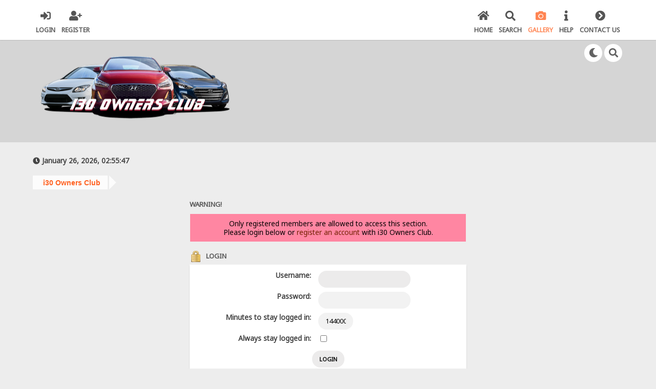

--- FILE ---
content_type: text/css
request_url: https://i30ownersclub.com/Themes/SunRise20/css/sunrise.css?fin20
body_size: 2557
content:
/**
 * @package SunRise SMF Theme
 * @author SychO (M.S) https://sycho9.github.io
 * @version 2.0
 *
 * @license Copyright (C) 2020 SychO (M.S)
 * This program is free software; you can redistribute it and/or modify it under the terms of the GNU General Public License as published by the Free Software Foundation; either version 2 of the License, or (at your option) any later version.
 * This program is distributed in the hope that it will be useful, but WITHOUT ANY WARRANTY; without even the implied warranty of MERCHANTABILITY or FITNESS FOR A PARTICULAR PURPOSE. See the GNU General Public License for more details.
 * You should have received a copy of the GNU General Public License along with this program; if not, write to the Free Software Foundation, Inc., 59 Temple Place, Suite 330, Boston, MA 02111-1307 USA
 * LICENSE.TXT
 *
 * version 2.0
*/

/* General Styles.
---------------------- */
body {
	background: #ededed;
}
a {
	color: #702000;
} 
a:hover {
	color: #FF6120;
}
#upper_section {
	background: #d5d5d5;
}
#top_section {
	background: #ffffff;
	box-shadow: 0 0px 2px rgba(0, 0, 0, 0.33);
	position: relative;
	z-index: 1;
}
/* Header Graphics */
.mountain {
	background-image: url("../images/custom/sr_sunrise.png");
	background-repeat: no-repeat;
}
.mosunmo .sr_star {
	background: #d7cbc2;
}
/* Footer Graphics */
footer {
	background: #d1c3da url(../images/custom/footer.jpg) no-repeat;
	background-size: 100%;
	background-position: left 0;
}

/* Backgrounds, No Alternating colors */
.windowbg, #preview_body, .windowbg2, .windowbg3 {
	background: white;
} 
.windowbg:not(td):not(tr):not(li), #preview_body:not(td):not(tr):not(li), .windowbg2:not(td):not(tr):not(li), .windowbg3:not(td):not(tr):not(li), .approvebg:not(td):not(tr):not(li), .approvebg2:not(td):not(tr):not(li) {
	box-shadow: 0 2px 2px rgba(0, 0, 0, 0.15);
}
/* Block Headers */
h3.catbg, h3.catbg2, h3.titlebg, h4.titlebg, h4.catbg, h3.catbg a:link, h3.catbg a:visited, h4.catbg a:link, h4.catbg a:visited, h3.catbg, .table_list tbody.header td, .table_list tbody.header td a {
	color: #555555;
	background: transparent;
}
h3.catbg a:hover, h4.catbg a:hover, .table_list tbody.header td a:hover {
	color: black;
}

.roundframe {
	background: #fff;
	box-shadow: 0 2px 2px rgba(0, 0, 0, 0.15);
}
.roundframe.bi {
	box-shadow: none;
	padding: 0;
}

/* DropMenu */
.dropmenu li a {
	color: #555;
}
.dropmenu li ul {
	background: white;
}
.dropmenu li li a {}.dropmenu li li a:hover, .dropmenu li li:hover>a {
	color: #fff;
	background: #ff6120;
}
#content_section .dropmenu li a.firstlevel {
	background: #fff;
	padding: 11px 15px;
}
.dropmenu li:hover a.firstlevel {
	color: #FF6120;
}
#content_section .dropmenu li:hover a.firstlevel {
	background: #FF6120;
	color: #fff;
}
.dropmenu li a.active {
	color: #FF8553;
}
#content_section .dropmenu li a.active {
	background: #FF6120;
	color: #fff;
}

/* Buttons */
.buttonlist ul li a, .buttonLike, a.buttonLike, a.buttonLike:link, a.buttonLike:visited, table.table_list a.collapse:link, table.table_list a.collapse:visited {
	color: #626262;
	background: white;
} 
.buttonlist ul li a:hover, ul.quickbuttons li a:hover, .buttonLike.icon_style:hover, .buttonLike:hover, a.buttonLike:hover, a.buttonLike:link:hover, a.buttonLike:visited:hover, table.table_list a.collapse:link:hover, table.table_list a.collapse:visited:hover {
	color: #ffffff;
	background: #FF6120;
}
.buttonlist.specialBL li a {
	background: transparent;
}

/* Table Styles */
.table_list tbody.content td.info a.subject {
	color: #FF6120;
}
table th, tr.catbg th {
	color: black;
	background: #ffffff;
	border-bottom: 2px solid #dbdbdb;
}
tr.catbg th a:link, tr.catbg th a:visited, tr.catbg2 td a:link, tr.catbg2 td a:visited {
	text-decoration: none;
}
table td, table tr td, table tbody tr td, table.table_grid td, table td.windowbg2, table td.windowbg {
	background: white;
	color: black;
}
table tr.catbg td {
	background: transparent;
	text-transform: uppercase;
}
td.info .child_boards a {
	color: #ff6120;
}
td.info .child_boards a:hover {
	background: #ededed;
	color: black;
}

/* Highlighted text - such as search results. */
.highlight, .highlight td, table.table_grid .highlight td
{
	color: #FF86A2 !important;
}

/* A more discreet highlight color, for selected membergroups etc. */
.highlight2, .highlight2 td, table.table_grid .highlight2 td
{
	background: #f5bea7;
}
/* Colors for background of posts requiring approval */
.approvebg, .approvebg2, .approvebg, table .approvebg td, table.table_grid .approvebg td, .approvebg2, table .approvebg2 td, table.table_grid .approvebg2 td
{
	color: #000;
	background-color: #FFF1EC;
}

/* Color for background of *topics* requiring approval */
.approvetbg, table .approvetbg td, table.table_grid .approvetbg td, .approvetbg2, table .approvetbg2 td, table.table_grid .approvetbg2 td
{
	color: #000;
	background-color: #e4a17c;
}

/* Sticky topics get a different background */
.stickybg, table .stickybg td, table.table_grid .stickybg td, .stickybg2, table .stickybg2 td, table.table_grid .stickybg2 td
{
	background-color: #fef8e1;
}

/* Locked posts get a different shade, too! */
.lockedbg, table .lockedbg td, table.table_grid .lockedbg td, .lockedbg2, table .lockedbg2 td, table.table_grid .lockedbg2 td
{
	background-color: #ECFFFB;
	font-style: italic;
}

/* Few Other Elements */
.news_marquee {
	background: #fff;
	box-shadow: 0 2px 2px rgba(0, 0, 0, 0.15);
}
.news_marquee > i {
	border-right: 1px solid #ededed;
}
.inner {
	border-top: 2px solid #ededed;
}
.description, .description_board, .plainbox {
	background:white;
	box-shadow: 0 2px 2px rgba(0, 0, 0, 0.15);
}
.boardindex_block .quan,
.boardindex_block #userstoday {
	background: #fff;
	box-shadow: 0 2px 2px rgba(0, 0, 0, 0.15);
}
.ident {
	background: #ff6120;
	color: #fff;
} 
.threadthis {
	background: #FFCDB9;
	box-shadow: 0 2px 2px rgba(0, 0, 0, 0.15);
}
hr, .hrcolor
{
	color: #ccc;
	background-color: #d7d7d7;
}
.quan hr, .windowbg hr, .window2bg hr {
	background: #ededed;
} 
.poster div.avatar>a {
	background: #fff;
	box-shadow: 0 2px 2px rgba(0, 0, 0, 0.15);
}
.statsbar div.bar {
	background: #ff8453;
}
.signature, .custom_fields_above_signature {
	border-top: 2px #ededed solid;
}

.signature {
	color: #6e6e6e;
}
.information {
	background: #FF86A2;
	color: black;
	border: none;
}
/* Page Index */
.navPages.active {
	background: #FF6120;
	color: white;
}
.navPages {
	background: #fff;
}
td .navPages {
	background: #f2f2f2;
}
.navPages:hover {
	background: #FF6120;
	color: white;
}

/* Common Stats */
div#index_common_stats .layr .blck i {
	background: #ffffff;
}

div#index_common_stats .layr:hover .blck i {
	background: #ff8453;
	color: #fff;
}

/* Pretty Boxes */
div#profile_error, .errorbox
{
	border-color: #FF202B;
	color: #3d3d3d;
	background: #FF868C;
	box-shadow: 0 2px 2px rgba(0, 0, 0, 0.15);
}
div#profile_success
{
	color: black;
	background: #20FFAB;
	border-color: #00EC93;
	box-shadow: 0 2px 2px rgba(0, 0, 0, 0.15);
}

.list_posts {
	border-top: 2px solid #ededed;
}


/* Auto Suggest */
.auto_suggest_div {background: white;}
.auto_suggest_item,.auto_suggest_item_hover {background-color: #ffffff;color: #000000;}
.auto_suggest_item_hover {background-color: #ff6120;color: #ffffff;}

fieldset {
	border: 2px solid #ededed;
}

/* Forum Title */
div.forumtitle .title_onclick {
	color: #555;
}
div.forumtitle .title_onclick:hover .side_icon {
	background: rgb(255, 132, 83);
}
div.forumtitle .title_onclick:hover .side_icon i {
	color: #fff;
}
div.forumtitle .title_onclick .side_icon i {
	color: #555;
}
div.forumtitle .side_icon {
	background: #fff;
}


.left_admmenu li strong a {
	background: #ff6120;
	color: #fff;
}
.bbc_table td {
	background: #f6f5f5;
}
code.bbc_code {
	background: #ededed;
}
.left_admmenu {
	background:#fff
}
.activity_stats li div.bar div {
	background: #ff6120;
}
/* vbgamer45's Like Posts Support.
---------------------------------- */
.like_posts_member_info_box {
	background: white!important;
}
.like_posts_member_info {
	border-top: none !important;
	border-bottom: 2px solid white!important;
}
.subject_details {
	background-color: #fff !important;
	color: #000 !important;
	display: none;
	position: absolute;
	padding: 10px;
	border: 0px !important;
	border-radius: 1px!important;
	width: auto!important;
}
.like_post_message_data,
.like_post_topic_data,
.like_post_board_data,
.like_post_most_liked_user_data,
.like_post_most_likes_given_user_data,
.like_post_stats_error {
	background: #fff !important;
	color: #000 !important;
}
.like_link {
	background: #ff6120 !important;
}
/*The Breadcrumb*/

/*Main class gives border, font size, and turns off list style*/

.breadcrumb {
  font: 1em sans-serif;
  list-style: none;
  padding-left: 0;

  --main-light-color: rgb(252, 252, 252);
  --main-dark-color: rgb(255, 97, 32);
}
/*Flex it up */

.breadcrumb ul {
  display: flex;
  flex-direction: row;
  flex-wrap: wrap;
}
/*We don't want the p tag to have a margin*/
.breadcrumb p {
  margin: 0;
}

/* Fall in line li */
.breadcrumb li {
  display: inline-flex;
}

/*Forming the arrows*/
.breadcrumb li {
  background-color: var(--main-dark-color);
  box-sizing: border-box;
  color: var(--main-light-color);
  display: inline-flex;
  max-height: 2em;
  padding: .5em 1em .5em 1.5em;
  position: relative;
  text-decoration: none;
  transition-timing-function: ease-in;
  transition: 0.5s;
  font-weight: 700;
}

.breadcrumb li:before {
  border-top: 1em solid transparent;
  border-bottom: 1em solid transparent;
  border-left: 1em solid var(--main-light-color);
  content: "";
  position: absolute;
  top: 0;
  right: -1.25em;
  z-index: 1;
}

.breadcrumb li:after {
  border-top: 1em solid transparent;
  border-bottom: 1em solid transparent;
  border-left: 1em solid var(--main-dark-color);
  content: "";
  position: absolute;
  top: 0;
  right: -0.9em;
  transition-timing-function: ease-in;
  transition: 0.5s;
  z-index: 1;
}

/* Colors */

.breadcrumb strong {
    color: var(--main-dark-color);
}

.breadcrumb li a {
    color: var(--main-light-color);
}

.breadcrumb li a:hover {
    color: var(--main-dark-color);
}

.breadcrumb li:hover a {
    color: var(--main-dark-color);
}

.breadcrumb li:hover {
  background-color: var(--main-light-color);
  color: var(--main-dark-color);
}

.breadcrumb li:hover:after {
  border-left-color: var(--main-light-color);
  color: var(--main-dark-color);
}

.breadcrumb li:last-child  {
    background-color: var(--main-light-color);
    color: var(--main-dark-color);
}

.breadcrumb li:last-child a  {
    color: var(--main-dark-color);
}
/*
.breadcrumb li:last-child::after {
    border-left-color: var(--main-light-color);
}
*/
.breadcrumb li:last-child::after {
    border: 1px solid transparent;
}
@media screen and (max-width: 767px) {
.breadcrumb {
  font: 1em sans-serif;
  list-style: none;
  border: none;
}

.breadcrumb ul {
  display: block;
}

.breadcrumb li {
  display: block;
  width: max-content;
  margin: 5px 0px 5px 0px;
}
}


--- FILE ---
content_type: text/css
request_url: https://i30ownersclub.com/Themes/default/css/tabsinposts.css
body_size: 146
content:
.tabPost {
	margin: 0 1em 0 1.5em;
}

.tabContainer {
	width: 99%;
	-moz-border-radius: 4px;
	border-radius: 4px;
}

.tabContainer > .tabs{
	height:24px;
}

.tabContainer > .tabs > ul{
	font-size: 1em;
	list-style:none;
}

.tabContainer_margin_left
{
	margin-left: -40px;
}

.tabContainer > .tabs > ul > li{
	margin:0 2px 0 0;
	padding:7px 10px;
	display:block;
	float:left;
	color:#000000;
	-webkit-user-select: none;
	-moz-user-select: none;
	user-select: none;
	-moz-border-radius-topleft: 4px;
	-moz-border-radius-topright: 4px;
	-moz-border-radius-bottomright: 0px;
	-moz-border-radius-bottomleft: 0px;
	border-top-left-radius:4px;
	border-top-right-radius: 4px;
	border-bottom-right-radius: 0px;
	border-bottom-left-radius: 0px; 
	background: #BBBBBB; /* old browsers */
	background: -moz-linear-gradient(top, #BBBBBB 0%, #B2B2B2 10%, #B2B2B2 50%, #BBBBBB 100%); /* firefox */
	background: -webkit-gradient(linear, left top, left bottom, color-stop(0%,#BBBBBB), color-stop(10%,#B2B2B2), color-stop(50%,#B2B2B2), color-stop(100%,#BBBBBB)); /* webkit */
}

.tabContainer > .tabs > ul > li:hover{
	cursor:pointer;
	color: #333;
	background: #C9C9C9; /* old browsers */
	background: -moz-linear-gradient(top, #0C91EC 0%, #257AB6 100%); /* firefox */
	background: -webkit-gradient(linear, left top, left bottom, color-stop(0%,#0C91EC), color-stop(100%,#257AB6)); /* webkit */
}

.tabContainer > .tabs > ul > li.tabActiveHeader{
	background: #C9C9C9; /* old browsers */
	background: -moz-linear-gradient(top, #0C91EC 0%, #257AB6 100%); /* firefox */
	background: -webkit-gradient(linear, left top, left bottom, color-stop(0%,#0C91EC), color-stop(100%,#257AB6)); /* webkit */
	cursor:pointer;
	color: #333;
}

.tabContainer > .content {
	-moz-border-radius-topleft: 0px;
	-moz-border-radius-topright: 4px;
	-moz-border-radius-bottomright: 4px;
	-moz-border-radius-bottomleft: 4px;
	border-top-left-radius: 0px;
	border-top-right-radius: 4px;
	border-bottom-right-radius: 4px;
	border-bottom-left-radius: 4px; 
	padding:10px 10px 0px;
	background: -moz-linear-gradient(top, #FFFFFF 0%, #FFFFFF 90%, #e4e9ed 100%); /* firefox */
	background: -webkit-gradient(linear, left top, left bottom, color-stop(0%,#FFFFFF), color-stop(90%,#FFFFFF), color-stop(100%,#e4e9ed)); /* webkit */
	margin:0;
	color:#333;
	border: #FFFFFF;
}


--- FILE ---
content_type: application/x-javascript
request_url: https://i30ownersclub.com/Themes/default/scripts/tabsinposts.js?fin20
body_size: -149
content:
function displayPage(tag_group, element) 
{
	//remove class of activetabheader and hide old contents
	var current = element.parentNode.getAttribute("data-current");
	document.getElementById("tabHeader" + tag_group + "_" + current).removeAttribute("class");
	document.getElementById("tabpage" + tag_group + "_" + current).style.display="none";

	//add class of activetabheader to new active tab and show contents
	var ident = element.id.split("_")[1];
	element.setAttribute("class","tabActiveHeader");
	document.getElementById("tabpage" + tag_group + "_" + ident).style.display="block";
	element.parentNode.setAttribute("data-current",ident);
}